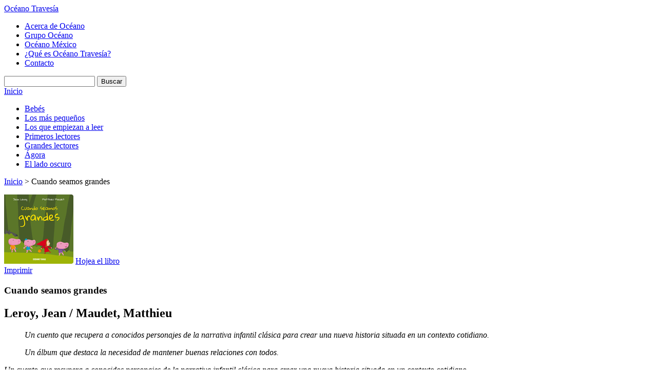

--- FILE ---
content_type: text/html; charset=utf-8
request_url: https://www.oceanotravesia.mx/obras/cuando-seamos-grandes-15165.aspx
body_size: 19344
content:

 
<!DOCTYPE HTML>
<html xmlns:og="http://opengraphprotocol.org/schema/" xmlns:fb="http://ogp.me/ns/fb#">
<head>
  <meta http-equiv="Content-Type" content="text/html; charset=UTF-8">
  <meta property="fb:app_id" content="312344488825366" />
  
  
              <title>Cuando seamos grandes - Oc&eacute;ano Traves&iacute;a</title>
            <meta name="description" content="&lt;p&gt;&lt;i&gt;Un cuento que recupera a conocidos personajes de la narrativa infantil cl&#225;sica para crear una nueva historia situada en un contexto cotidiano...." />
                <link rel="canonical" href="https://www.oceanotravesia.mx/ficha-libro.aspx?id=15165" />
            <meta property="og:title" content="Cuando seamos grandes"/>
            <meta property="og:url" content="https://www.oceanotravesia.mx/obras/cuando-seamos-grandes-15165.aspx"/>
            <meta property="og:image" content="https://www.oceanotravesia.mx/img/obra/ficha/15165.jpg"/>
            <meta property="og:description" content="&lt;p&gt;&lt;i&gt;Un cuento que recupera a conocidos personajes de la narrativa infantil cl&#225;sica para crear una nueva historia situada en un contexto cotidiano...."/>
            <meta property="og:site_name" content="Editorial Océano"/>
            <meta property="og:type" content="product"/>
            <meta property="fb:app_id" content="312344488825366"/>


  
  <link rel="stylesheet" type="text/css" href="/css/html5reset.css">
  <link rel="stylesheet" type="text/css" href="/css/master.css">
  <link rel="stylesheet" type="text/css" href="/css/oceanoTravesia.css?v=3">
  
  <link rel="stylesheet" type="text/css" href="/css/extras.travesia.css">
  
  <link href='http://fonts.googleapis.com/css?family=Lato:400,700,400italic|Oswald' rel='stylesheet' type='text/css'>
  <link href='http://fonts.googleapis.com/css?family=Great+Vibes' rel='stylesheet' type='text/css'>

  <!-- Corrige el problema de creación del DOM de IE8 para abajo, importante NO QUITAR!!!! -->
  <!--[if IE]>
  <script type="text/javascript" src="/scripts/html5.js"></script>
  <![endif]-->
  
  <script type="text/javascript">
  var _gaq = _gaq || [];
  _gaq.push(['_setAccount', 'UA-33554612-1']);
  _gaq.push(['_trackPageview']);
  (function() {
    var ga = document.createElement('script'); ga.type = 'text/javascript'; ga.async = true;
    ga.src = ('https:' == document.location.protocol ? 'https://ssl' : 'http://www') + '.google-analytics.com/ga.js';
    var s = document.getElementsByTagName('script')[0]; s.parentNode.insertBefore(ga, s);
  })();
  </script>
  <script type="text/javascript" src="/scripts/libs/jquery.js"></script>
  

</head>
  
<body>
<!-- Empieza headerPrincipal, contiene los elementos del header del sitio -->
<header id="headerPrincipal">
  <div id="headerInterior"><!-- Empieza headerInterior -->
  <!-- Logo y link a inicio del sitio -->
  <!--<h1><a href="/">Oc&eacute;ano</a></h1>-->
    
  <div id="logo-header"><a id="site-title-big" title="Oc&eacute;ano Traves&iacute;a" href="/">Oc&eacute;ano Traves&iacute;a</a></div>
  
  <!-- Empieza navAuxiliar, navegación auxiliar del sitio -->
  <nav id="navAuxiliar">
    <ul class="menuOceano">
      <li><a href="/acerca-de-oceano.aspx">Acerca de Oc&eacute;ano</a></li>
      <li><a target="_blank" href="http://www.oceano.com">Grupo Oc&eacute;ano</a></li>
      <li><a target="_blank" href="http://www.oceano.mx">Oc&eacute;ano M&eacute;xico</a></li>
      <li><a href="/que-es-oceano-travesia.aspx">&iquest;Qu&eacute; es Oc&eacute;ano Traves&iacute;a?</a></li>    
      <li><a class="ultimo" href="/contacto.aspx">Contacto</a></li>
    </ul>
  </nav><!-- //navAuxiliar -->
 
  <!-- Empieza navAuxiliar2, otra navegación auxiliar del sitio -->
  <!--
  <nav id="navAuxiliar2">
    <ul class="menuOtrosSitios">
      <li><a href="#">Libreros y profesionales</a></li>
      <li><a href="#">Extranet</a></li>
      <li><a class="ultimo" href="#">Medios de comunicaci&oacute;n</a></li>         
    </ul>
  </nav>
  -->
  <!-- //navAuxiliar2 -->  
    
  <div id="buscador">
    <form action="/buscar.aspx" id="frmBuscar">
      <input type="text" id="q" name="q" title="Título, Autor, ISBN, Palabra o Código" class="defaultText defaultTextActive"/>
      <input type="submit" value="Buscar" class="dupree">
    </form>
  </div>
    
  </div><!-- //headerInterior -->
</header><!-- //headerPrincipal -->

  <!-- Empieza navPrincipal, es el menu principal del sitio -->
  <nav id="navPrincipal" class="dupree">
    <a href="/" class="inicio">Inicio</a>
        <ul class="menu">
            <li><a  href="/bebes.aspx">Beb&#233;s</a></li>
            <li><a  href="/los-mas-pequenos.aspx">Los m&#225;s peque&#241;os</a></li>
            <li><a  href="/los-que-empiezan-a-leer.aspx">Los que empiezan a leer</a></li>
            <li><a  href="/primeros-lectores.aspx">Primeros lectores</a></li>
            <li><a  href="/grandes-lectores.aspx">Grandes lectores</a></li>
            <li><a  href="/agora.aspx">&#193;gora</a></li>
            <li><a  href="/el-lado-oscuro.aspx">El lado oscuro</a></li>
    </ul>

  </nav><!-- //navPrincipal -->  
  
<!-- Empieza contenedorPrincipal, contiene a las columnas del sitio -->
<div id="contenedorPrincipal">
  <!-- Empieza contenedorPrincipal, contiene a las columnas del sitio -->
  <section id="contenidoPrincipal">  
    <!-- Breadcrumb -->
    
                    <div id="breadcrumb">
                    <a href="/">Inicio</a> &gt;
                    Cuando seamos grandes
                </div>  
  

    <!-- //Breadcrumb -->
    
  <article id="colContenido">
      <p>    <div class="detalleObra">
        <div class="colImagen dupree">
            <div class="imagenObra">
                    <a class="olmedia" rel="#olportada">
                        <img alt="Cuando seamos grandes" src="../img/obra/ficha/15165.jpg" class="portadabaja"/>
                    </a>
                    <a class="extracto" href="http://issuu.com/editorialocanodemxicosadecv/docs/15165c?mode=embed&amp;layout=http://skin.issuu.com/v/color/layout.xml&amp;backgroundColor=000000&amp;showFlipBtn=true" rel="external">
                        Hojea el libro</a>
            </div>
            <span class='st_sharethis' displaytext='ShareThis'></span><a class="imprimir" href="#" data-libro="15165" id="fichatecnica">
                Imprimir</a>
        </div>
        <div class="colDetalle">
            <h1 class="dupree">Cuando seamos grandes</h1>
            <h2 class="dupree">Leroy, Jean / Maudet, Matthieu</h2>
                <blockquote class="dupree"><i>Un cuento que recupera a conocidos personajes de la narrativa infantil clásica para crear una nueva historia situada en un contexto cotidiano. </i></blockquote>    
                <blockquote class="dupree"><i>Un álbum que destaca la necesidad de mantener buenas relaciones con todos. </i></blockquote>    
            <p>
                <p><i>Un cuento que recupera a conocidos personajes de la narrativa infantil clásica para crear una nueva historia situada en un contexto cotidiano. </i></p><p><i>Un álbum que destaca la necesidad de mantener buenas relaciones con todos. </i></p><p>Tres personajes considerados “buenos” expresan deseos poco amables en contra de uno de sus compañeros, quien tradicionalmente es el “malo” de los cuentos. Durante la hora del recreo, los tres cochinitos y la caperucita roja se ponen a platicar. Caperucita dice que cuando sea grande será bombera y empapará al lobo con su manguera. Uno de los cochinitos dice que cuando él sea grande será policía y encerrará al lobo en la cárcel. Otro cerdito afirma que será mago y desaparecerá al lobo con su varita mágica. Finalmente, el tercer cochinito será agricultor y le picará el trasero al lobo con su rastrillo. El pequeño lobito ha escuchado esta conversación y se pone a llorar. ¡No es justo que sus compañeros quieran hacerle daño! Pero él tiene una respuesta que les dará una lección a todos.</p></p>
            <br class="clear" />
            <p>
                <fb:like href="https://www.oceanotravesia.mx/obras/cuando-seamos-grandes-jean-leroy-matthieu-maudet-15165.aspx" send="false" layout="button_count" width="450" show_faces="false" action="like" colorscheme="light"></fb:like>
            </p>
        </div>
        <div class="contenedorficha">
            <table class="ficha">
                <tr>
                    <td class="titulo">
                        Editorial:
                    </td>
                    <td>
                        Oc&#233;ano Traves&#237;a
                    </td>
                </tr>
                <tr>
                    <td class="titulo">
                        Colecci&oacute;n:
                    </td>
                    <td>
                        Primeras traves&#237;as
                    </td>
                </tr>
                <tr>
                    <td class="titulo">
                        Categor&iacute;a / Tema:
                    </td>
                    <td>
                        Ni&#241;os y J&#243;venes / Literatura infantil y juvenil
                    </td>
                </tr>
                <tr>
                    <td class="titulo">
                        ISBN:
                    </td>
                    <td>
                        9786075270784
                    </td>
                </tr>
                <tr>
                    <td class="titulo">
                        P&aacute;ginas/A&ntilde;o:
                    </td>
                    <td>
                        24 / 2017
                    </td>
                </tr>
                <tr>
                    <td class="titulo">
                        Formato / Peso:
                    </td>
                    <td>
                        19.1 x 19.1 x 1.9 (cm) / 334 (gramos)
                    </td>
                </tr>
                <tr>
                    <td class="titulo">
                        Precio:
                    </td>
                    <td>
                        $295.00 MX
                        /
                        ND
                    </td>
                </tr>
                <tr>
                    <td class="titulo">
                        Derechos de venta para:
                    </td>
                    <td>
                        Todo el mundo
                    </td>
                </tr>
	         <tr>
                    <td class="titulo">
                        Clasificaci&oacute;n Dewey:
                    </td>
                    <td>
                        843.92 - Literatura francesa. Ficci&#243;n. Siglo XXI
                    </td>
                </tr>
	
	    <tr>
                <td class="titulo">
                    Clasificaci&oacute;n BISAC:
                </td>
                <td>
                    JUV012030 (Ficci&#243;n Juvenil / Cuentos de Hadas / General)
                </td>
            </tr>
	
				
	            <tr>
                <td class="titulo">
                    Clasificaci&oacute;n BIC:
                </td>
                <td>
                    YBCS (Libros de cuentos ilustrados)
                </td>
            </tr>
        
                <tr>
                    <td class="titulo">
                        Etiquetas:
                    </td>
                    <td>
                        Cuando seamos grandes; libros para ni&#241;os; acoso escolar; bullying; f&#225;bula; animales; convivencia; Jean Leroy; Matthieu Maudet
                    </td>
                </tr>
            </table>
        </div>
            <div id="olportada">
                <img alt="Cuando seamos grandes" src="../img/obra/media/15165.jpg" />
            </div>
    </div>

<br />
<br />
<br />
<br />
<br />
<br />
<br />
<br />
</p>  
      
  </article>
  <aside id="colContenidoRelacionado">
    
    <div id="autorrandom">
        <h2 class="dupree">
            AUTORES</h2>
        <a class="vermas dupree" href="/autores.aspx">ver m&aacute;s autores</a>
        <img class="autor" alt="" src="/img/autor/baja/6134.jpg"/>
        <em class="dupree">Jean Leroy / Matthieu Maudet</em>
        
            <p>
                <p><b>Jean Leroy</b>. Nació en la comunidad francesa de Valenciennes en 1975. La mayor influencia para que se integrara al mundo de la escritura fue observar a su padre fundar su propia editorial. Poco después, en mancuerna con el...
            </p>
        <a class="conocemas dupree" href="/autores/jean-leroy-matthieu-maudet-6134.aspx">
            CONOCE M&Aacute;S</a>
            <div id="obraautor" class="dupree">
                <h3>Tiene libros como:</h3>
                <a href="/obras/un-lobito-muy-educado-jean-leroy-matthieu-maudet-15162.aspx">
                    Un lobito muy educado
                </a>
            </div>
    </div>

<div id="redessociales">
    <h2 class="dupree">
        Siguenos</h2>
    <ul class="linksredes">
        <li><a class="facebook" target="_blank" href="http://www.facebook.com/oceano.travesia">Facebook</a></li>
        <li><a class="twitter" target="_blank" href="http://twitter.com/#!/OceanoTravesia">Twitter</a></li>
        <li><a class="youtube"  target="_blank" href="http://www.youtube.com/user/oceanotravesia">Youtube</a></li>
        
        <li><a class="rss" href="javascript:void(0)">RSS</a></li>
    </ul>
</div>


<div id="links" class="dupree">
    <a href="/colecciones.aspx" class="btnCocina">Nuestras colecciones</a>
    <br />
    <a href="/autores.aspx" class="btnAutores">Autores e ilustradores</a>
    <br />
    <!--<a href="/invitanos-a-tu-escuela.aspx" class="btnInvitanos">Inv�tanos a tu escuela</a>
    <br />
    <a href="/autores-en-el-mundo.aspx" class="btnAutoresMundo">Autores en el mundo</a>
    <br />-->
    <!--<a href="/5-por-x-igual-a-claves.aspx" class="btn5Por">5 X ? = claves</a>
    <br />
    <a href="/fondo-de-pantalla.aspx" class="btn5Por">Fondo de pantalla</a>
    <br />-->
    <a href="/fondos-de-pantalla.aspx" class="btnDescarga">Descarga fondos de pantalla</a>
    <br />
    <a href="/galeria-videos.aspx" class="btnInvitanos">Galer&iacute;a de videos</a>
</div>


    
    

  </aside>

    <br class="clear">
    

  </section><!-- //contenidoPrincipal -->
  <br class="clear">
</div>
<!-- //contenedorPrincipal -->

<!-- Empieza footerPrincipal -->
<footer id="footerPrincipal">
  <div id="footer">
    <div class="col" style="display:none;">
        <ul>
            <li><a  href="/bebes.aspx">Beb&eacute;s</a></li>
            <li><a  href="/los-mas-pequenos.aspx">Los m&aacute;s peque&ntilde;os</a></li>
            <li><a  href="/los-que-empiezan-a-leer.aspx">Los que empiezan a leer</a></li>
            <li><a  href="/primeros-lectores.aspx">Primeros lectores</a></li>
            
        </ul>
      </div>
    <div class="col segunda" style="display:none;">
      <ul>
        <li><a  href="/grandes-lectores.aspx">Grandes lectores</a></li>
            <!--<li><a  href="/todo-publico.aspx">Todo p&uacute;blico</a></li>-->
            <li><a  href="/para-padres-y-maestros.aspx">Para padres y maestros</a></li>
            <li><a  href="/agora.aspx">&Aacute;gora</a></li>
            <li><a  href="/el-lado-oscuro.aspx">El lado oscuro</a></li></ul>
    </div>
    <div class="col tercera" style="display:none;">
        <ul>
            <li><a href="/autores.aspx">Autores e ilustradores</a></li>
            <li><a href="/eventos.aspx">Eventos</a></li>
            <li><a href="/noticias.aspx">Noticias</a></li>
            <li><a href="/obras-destacadas.aspx">Destacados</a></li>
            <li><a href="/novedades.aspx">Novedades</a></li>
            <li><a href="/proximos-lanzamientos.aspx">Pr&oacute;ximos lanzamientos</a></li>
        </ul>
    </div>
    <div class="col tercera" style="display:none;">
      <ul><!--
            <li><a href="#">Derechos de autor</a></li>
            <li><a href="#">Informaci&oacute;n legal</a></li>
            <li><a href="#">Editoriales</a></li>-->
            <li><a href="/contacto.aspx">Contacto</a></li>
        </ul>
    </div>
    <div class="avisoprivacidad"><a href="/aviso-de-privacidad.aspx" style="font-size: 12px;color:#FFFFFF;">Aviso de privacidad</a>&nbsp;/&nbsp;<a href="/informacion-legal.aspx" style="font-size: 12px;color:#FFFFFF;">Información legal</a></div>
    <div class="copyright">&copy; Copyright 2012, Editorial Oc&eacute;ano de M&eacute;xico, S.A. de C.V.</div>
    
  </div>    
</footer>
<!-- //footerPrincipal -->

<!-- site scripts (concatenados y minificados si es posible)-->

    
<!--<script type="text/javascript" src="/scripts/jquery-1.3.2.min.js"></script>-->
<script type="text/javascript" src="/scripts/libs/jquery.tools.min.js"></script>
<script type="text/javascript" src="/scripts/libs/jquery.validate.min.js"></script>
<script type="text/javascript" src="/scripts/libs/localization/messages_es.js"></script>
<script type="text/javascript" src="/scripts/travesia.js"></script>
<script type="text/javascript" src="/scripts/cufon.js"></script>
<script type="text/javascript" src="/scripts/Dupree_400.font.js"></script>
  
<script type="text/javascript"> Cufon.now(); </script>
  
<script type="text/javascript">
  Cufon.replace('.dupree');
  Cufon.replace('.TituloGrandeRojo');
  Cufon.replace('.TituloGrande');
  Cufon.replace('.Subtitulo');
  Cufon.replace('#navPrincipal.dupree', { textShadow: '1px 1px 1px #467B8C' });

  $(document).ready(function () {
    $(".slidetabs").tabs(".images > div", {  
      effect: 'fade',
      fadeOutSpeed: "slow",
      rotate: true
    }).slideshow({
        next: '.next',
        prev: '.prev',
        interval: 4000,
        autoplay: true,
        autopause: true
    });
});
</script>
  
<!-- scripts especificos de cada pagina-->

    <script type="text/javascript">var switchTo5x=false;</script>
<script type="text/javascript" src="http://w.sharethis.com/button/buttons.js"></script>
<script type="text/javascript">stLight.options({publisher:'bacce8ed-3042-442c-a8c7-46d309f878fa'});</script>
  <div id="fb-root">
</div>
<script type="text/javascript">
    window.fbAsyncInit = function () {
        FB.init({ appId: '312344488825366', status: true, cookie: true, xfbml: true });
        FB.Event.subscribe('edge.create', function (url) {
            _gaq.push(['_trackSocial', 'facebook', 'like', url]);
        });
        FB.Event.subscribe('edge.remove', function (url) {
            _gaq.push(['_trackSocial', 'facebook', 'unlike', url]);
        });
    };
    (function () {
        var e = document.createElement('script'); e.async = true;
        e.src = document.location.protocol + '//connect.facebook.net/en_US/all.js';
        document.getElementById('fb-root').appendChild(e);
    } ());

    (function (d, s, id) {
        var js, fjs = d.getElementsByTagName(s)[0];
        if (d.getElementById(id)) return;
        js = d.createElement(s); js.id = id;
        js.src = "//connect.facebook.net/en_US/all.js#xfbml=1&appId=312344488825366";
        fjs.parentNode.insertBefore(js, fjs);
    } (document, 'script', 'facebook-jssdk'));
</script>



    
    

<!-- termina site scripts-->

</body>
</html>
  
